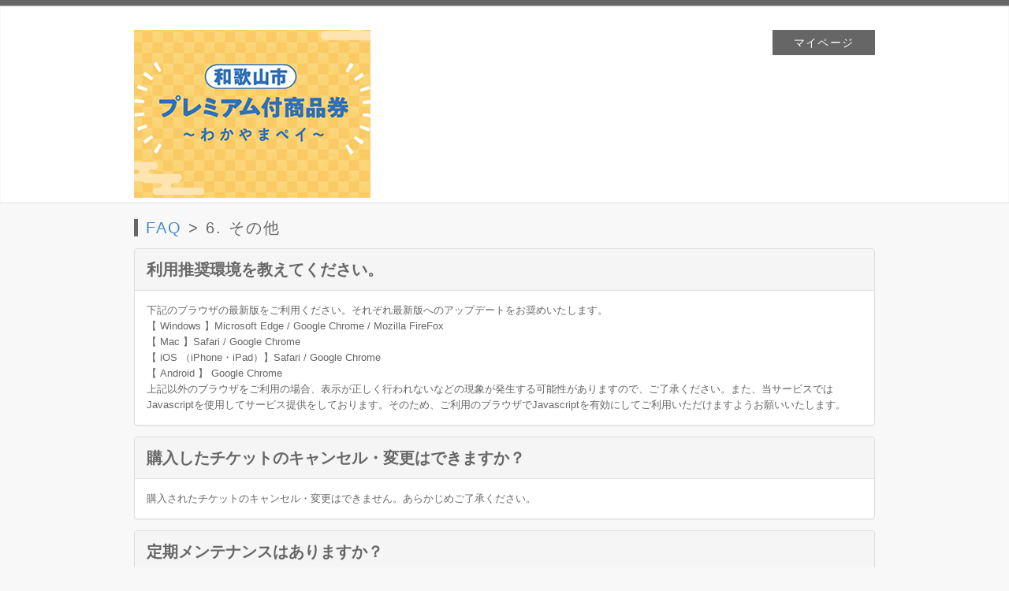

--- FILE ---
content_type: text/html; charset=UTF-8
request_url: https://faq.funity.jp/wakayamap/topics/%E3%81%9D%E3%81%AE%E4%BB%96/
body_size: 2029
content:
<!DOCTYPE html>
<html lang="ja">
    <head>
        <title>6. その他 | FAQ Topics | FAQ</title>
        <meta charset="utf-8">
        <meta name="viewport" content="width=device-width,initial-scale=1.0,minimum-scale=1.0,maximum-scale=1.0,user-scalable=0" />
        <meta name="format-detection" content="telephone=no">
        <link rel='stylesheet' id='bootstrap-css'  href='//maxcdn.bootstrapcdn.com/bootstrap/3.2.0/css/bootstrap.min.css?ver=4.0' type='text/css' media='all' />
<link rel='stylesheet' id='funity_style-css'  href='https://faq.funity.jp/wakayamap/wp-content/themes/funity3/style.css?ver=4.0' type='text/css' media='all' />
<script type='text/javascript' src='//ajax.googleapis.com/ajax/libs/jquery/1.10.2/jquery.min.js?ver=4.0'></script>
<script type='text/javascript' src='//maxcdn.bootstrapcdn.com/bootstrap/3.2.0/js/bootstrap.min.js?ver=4.0'></script>

		<style media="print" type="text/css">
			div.faq_answer {display: block!important;}
			p.faq_nav {display: none;}
		</style>

	        <!--[if lt IE 9]>
        <script src="https://www.funity.jp/ticketcontents/js/common/html5.js" type="text/javascript" charset="utf-8"></script>
        <script src="https://www.funity.jp/ticketcontents/js/common/css3-mediaqueries.js" type="text/javascript" charset="utf-8"></script>
        <![endif]-->

    </head>
    <body>
        <header id="header" class="basic-style">
            <div id="headerInnerTop" class="clearfix">
                <div class="common_logo">
                    <a href="#"></a>
                </div><!-- /common_logo -->
            </div><!-- /headerInnerTop -->

            <div id="headerInner" class="clearfix">
                <div id="headTop" class="clearfix">
                    <h1 class="logo">
                        <img src="//s3-ap-northeast-1.amazonaws.com/funity/logo/wakayamap/pc/wakayamap" alt="ロゴ" />
                    </h1>
                    <div class="membersLinks">
                        <ul class="membersLinks_nav">
                                                        <li><a href="https://www.funity.jp/tickets/wakayamap/mypage"><span>マイページ</span></a></li>
                                                                                </ul>
                                            </div><!-- /memberLinks-->
                </div><!-- headTop -->
            </div><!-- /headerInner -->
        </header>
<div id="contents" class="contents clearfix">
    <h2><a href='https://faq.funity.jp/wakayamap'>FAQ</a>&nbsp;>&nbsp;6. その他</h2>
    
<div id="faq-block">
            <div class="panel panel-default" class="post-135 question type-question status-publish hentry post type-post">
    <div class="panel-heading">
        <h3 class="panel-title">利用推奨環境を教えてください。</h3>
    </div>
    <div class="panel-body">
        <p>下記のブラウザの最新版をご利用ください。それぞれ最新版へのアップデートをお奨めいたします。</p>
<p>【 Windows 】Microsoft Edge / Google Chrome / Mozilla FireFox</p>
<p>【 Mac 】Safari / Google Chrome</p>
<p>【 iOS （iPhone・iPad）】Safari / Google Chrome</p>
<p>【 Android 】 Google Chrome</p>
<p>上記以外のブラウザをご利用の場合、表示が正しく行われないなどの現象が発生する可能性がありますので、ご了承ください。また、当サービスではJavascriptを使用してサービス提供をしております。そのため、ご利用のブラウザでJavascriptを有効にしてご利用いただけますようお願いいたします。</p>
    </div>
</div>
            <div class="panel panel-default" class="post-101 question type-question status-publish hentry post type-post">
    <div class="panel-heading">
        <h3 class="panel-title">購入したチケットのキャンセル・変更はできますか？</h3>
    </div>
    <div class="panel-body">
        <p>購入されたチケットのキャンセル・変更はできません。あらかじめご了承ください。</p>
    </div>
</div>
            <div class="panel panel-default" class="post-102 question type-question status-publish hentry post type-post">
    <div class="panel-heading">
        <h3 class="panel-title">定期メンテナンスはありますか？</h3>
    </div>
    <div class="panel-body">
        <p>定期的なメンテナンスは行っておりません。<br />
メンテナンスを行う際はサイト上で案内を致しますので、サイトにてご確認ください。</p>
    </div>
</div>
    </div>
</div><!--/contents -->


<footer id="footer" class="basic-style">
    <div id="footerInner">
        <ul class="footerLinks">
            <li><a href= "https://www.funity.jp/tickets/wakayamap/rule" class="popup">利用規約</a></li>
            <li><a href= "https://www.funity.jp/ticketcontents/page/law/wakayamap/pc/commercial.html" class="popup">特定商取引法に基づく表示</a></li>
            <li><a href= "https://www.funity.jp/tickets/wakayamap/privacypolicy" class="popup">個人情報保護方針</a></li>
            <li><a href= "https://faq.funity.jp/wakayamap">FAQ・お問い合わせ</a></li>
        </ul>
		<small class="copyright"> Powered by EVENTIFY INC.</small>
    </div><!-- /footerInner -->
</footer>
<script type='text/javascript' src='https://faq.funity.jp/wakayamap/wp-content/themes/funity3/js/main.js?ver=4.0'></script>
</body>
</html>


--- FILE ---
content_type: text/css
request_url: https://faq.funity.jp/wakayamap/wp-content/themes/funity3/style.css?ver=4.0
body_size: 44
content:
/*
Theme Name: Funity3
Theme URI: http://faq.funity.jp/
Author: Kumaki
Author URI: http://faq.funity.jp/
Version: 1.00
*/
@import url("css/style.css");

--- FILE ---
content_type: application/javascript; charset=utf-8
request_url: https://faq.funity.jp/wakayamap/wp-content/themes/funity3/js/main.js?ver=4.0
body_size: 257
content:
(function(){jQuery(function(){return $(".popup").click(function(n){var o,e,t,i;return n.preventDefault(),o=460,i=700,t=(window.screen.availHeight-o)/2,e=(window.screen.availWidth-i)/2,window.open(this.href,"newwindow","height="+o+",width="+i+",top="+t+",left="+e+", toolbar=no, menubar=no, scrollbars=no, resizable=no,location=no, status=no"),!1})})}).call(this);